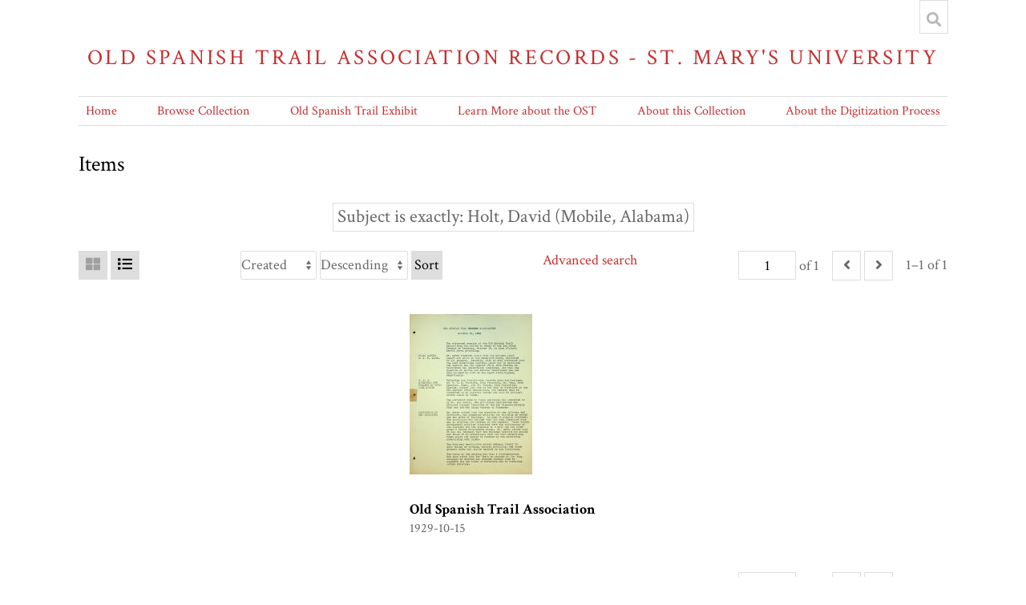

--- FILE ---
content_type: text/html; charset=UTF-8
request_url: https://omeka.stmarytx.edu/omeka-s/s/ost/item?Search=&property%5B0%5D%5Bproperty%5D=3&property%5B0%5D%5Btype%5D=eq&property%5B0%5D%5Btext%5D=Holt,%20David%20(Mobile,%20Alabama)
body_size: 23239
content:
<!DOCTYPE html><html lang="en-US">    <head>
        <meta charset="utf-8">
<meta name="viewport" content="width&#x3D;device-width,&#x20;initial-scale&#x3D;1">        <title>Items · Old Spanish Trail Association Records - St. Mary&#039;s University · St Mary&#039;s Omeka</title>        <link href="&#x2F;omeka-s&#x2F;application&#x2F;asset&#x2F;css&#x2F;iconfonts.css&#x3F;v&#x3D;3.2.1" media="screen" rel="stylesheet" type="text&#x2F;css">
<link href="&#x2F;&#x2F;fonts.googleapis.com&#x2F;css&#x3F;family&#x3D;Crimson&#x2B;Text&#x3A;400,400italic,700,700italic" media="screen" rel="stylesheet" type="text&#x2F;css">
<link href="&#x2F;omeka-s&#x2F;modules&#x2F;MetadataBrowse&#x2F;asset&#x2F;css&#x2F;metadata-browse.css&#x3F;v&#x3D;1.5.0" media="screen" rel="stylesheet" type="text&#x2F;css">
<link href="&#x2F;omeka-s&#x2F;themes&#x2F;centerrow&#x2F;asset&#x2F;css&#x2F;style.css&#x3F;v&#x3D;1.6.0" media="screen" rel="stylesheet" type="text&#x2F;css">                <script  src="&#x2F;&#x2F;ajax.googleapis.com&#x2F;ajax&#x2F;libs&#x2F;jquery&#x2F;3.6.0&#x2F;jquery.min.js"></script>
<script  src="&#x2F;omeka-s&#x2F;application&#x2F;asset&#x2F;js&#x2F;global.js&#x3F;v&#x3D;3.2.1"></script>
<script  src="&#x2F;omeka-s&#x2F;themes&#x2F;centerrow&#x2F;asset&#x2F;js&#x2F;centerrow.js&#x3F;v&#x3D;1.6.0"></script>
<script  src="&#x2F;omeka-s&#x2F;themes&#x2F;centerrow&#x2F;asset&#x2F;js&#x2F;browse.js&#x3F;v&#x3D;1.6.0"></script>    </head>

    <body class="item&#x20;resource&#x20;browse">        <a id="skipnav" href="#content">Skip to main content</a>
                <div id="wrap">
            <header>
                <h1>
                    <a href="/omeka-s/s/ost" class="site-title">
                                            Old Spanish Trail Association Records - St. Mary&#039;s University                                        </a>
                </h1>
                <div id="search-container">
                    
<form action="/omeka-s/s/ost/index/search" id="search-form">
    <input type="text" name="fulltext_search" value=""
        placeholder="Search"
        aria-label="Search">
    <button type="submit">Search</button>
</form>
                    <button type="button" class="search-toggle" title="Toggle search"></button>
                </div>
                <nav>
                <ul class="navigation">
    <li>
        <a href="&#x2F;omeka-s&#x2F;s&#x2F;ost&#x2F;page&#x2F;home">Home</a>
    </li>
    <li class="active">
        <a href="&#x2F;omeka-s&#x2F;s&#x2F;ost&#x2F;item">Browse Collection</a>
    </li>
    <li>
        <a href="&#x2F;omeka-s&#x2F;s&#x2F;ost&#x2F;page&#x2F;exhibit-landing">Old Spanish Trail Exhibit</a>
        <ul>
            <li>
                <a href="&#x2F;omeka-s&#x2F;s&#x2F;ost&#x2F;page&#x2F;overview-panel1">Visions of a Transcontinental Southern Highway: The Old Spanish Trail</a>
            </li>
            <li>
                <a href="&#x2F;omeka-s&#x2F;s&#x2F;ost&#x2F;page&#x2F;name-panel3">The Naming of the Trail</a>
            </li>
            <li>
                <a href="&#x2F;omeka-s&#x2F;s&#x2F;ost&#x2F;page&#x2F;why-panel2">Why was the Old Spanish Trail Built?</a>
            </li>
            <li>
                <a href="&#x2F;omeka-s&#x2F;s&#x2F;ost&#x2F;page&#x2F;culture-panel4">The Culture of the Trail: Automobiles, Tourist Camps, and Scenic Routes</a>
            </li>
            <li>
                <a href="&#x2F;omeka-s&#x2F;s&#x2F;ost&#x2F;page&#x2F;htourism-panel5">The Birth of Heritage Tourism</a>
            </li>
            <li>
                <a href="&#x2F;omeka-s&#x2F;s&#x2F;ost&#x2F;page&#x2F;who-panel6">Who Built the Old Spanish Trail?</a>
            </li>
            <li>
                <a href="&#x2F;omeka-s&#x2F;s&#x2F;ost&#x2F;page&#x2F;queens-panel7">The Role of Women in the Making of the OST</a>
            </li>
            <li>
                <a href="&#x2F;omeka-s&#x2F;s&#x2F;ost&#x2F;page&#x2F;fate-panel8">The Fate of the Trail</a>
            </li>
        </ul>
    </li>
    <li>
        <a href="&#x2F;omeka-s&#x2F;s&#x2F;ost&#x2F;page&#x2F;learn">Learn More about the OST</a>
        <ul>
            <li>
                <a href="&#x2F;omeka-s&#x2F;s&#x2F;ost&#x2F;page&#x2F;student">Student Projects on the OST</a>
            </li>
            <li>
                <a href="&#x2F;omeka-s&#x2F;s&#x2F;ost&#x2F;page&#x2F;1929">The Old Spanish Trail Auto Highway in 1929</a>
            </li>
            <li>
                <a href="&#x2F;omeka-s&#x2F;s&#x2F;ost&#x2F;page&#x2F;tourism">Spanish Heritage Tourism on the OST</a>
            </li>
        </ul>
    </li>
    <li>
        <a href="&#x2F;omeka-s&#x2F;s&#x2F;ost&#x2F;page&#x2F;about">About this Collection</a>
    </li>
    <li>
        <a href="&#x2F;omeka-s&#x2F;s&#x2F;ost&#x2F;page&#x2F;digitization">About the Digitization Process</a>
    </li>
</ul>                </nav>
            </header>

            <div id="content" role="main">
                
    <h2><span class="title">Items</span></h2>
<div class="search-filters">
        <div class="filter">
        <span class="filter-label">Subject is exactly</span>
                <span class="filter-value">Holt, David (Mobile, Alabama)</span>
            </div>
    </div>

<div class="browse-controls">
    <nav class="pagination" role="navigation">
    <form method="GET" action="">
        <input type="hidden" name="Search" value=""><input type="hidden" name="property[0][property]" value="3"><input type="hidden" name="property[0][type]" value="eq"><input type="hidden" name="property[0][text]" value="Holt, David (Mobile, Alabama)"><input type="hidden" name="sort_by" value="created"><input type="hidden" name="sort_order" value="desc">        <input type="text" name="page" class="page-input-top" value="1" size="4" readonly aria-label="Page">
        <span class="page-count">of 1</span>
    </form>

        <span class="previous o-icon-prev button inactive"></span>
    
        <span class="next o-icon-next button inactive"></span>
    
        <span class="row-count">1–1 of 1</span>
</nav>
    <a class="advanced-search" href="&#x2F;omeka-s&#x2F;s&#x2F;ost&#x2F;item&#x2F;search&#x3F;Search&#x3D;&amp;property&#x25;5B0&#x25;5D&#x25;5Bproperty&#x25;5D&#x3D;3&amp;property&#x25;5B0&#x25;5D&#x25;5Btype&#x25;5D&#x3D;eq&amp;property&#x25;5B0&#x25;5D&#x25;5Btext&#x25;5D&#x3D;Holt,&#x25;20David&#x25;20&#x28;Mobile,&#x25;20Alabama&#x29;&amp;sort_by&#x3D;created&amp;sort_order&#x3D;desc&amp;page&#x3D;1">Advanced search</a>    <form class="sorting" action="">
    <input type="hidden" name="Search" value=""><input type="hidden" name="property[0][property]" value="3"><input type="hidden" name="property[0][type]" value="eq"><input type="hidden" name="property[0][text]" value="Holt, David (Mobile, Alabama)"><input type="hidden" name="page" value="1">    <select name="sort_by" aria-label="Sort by">
                    <option value="dcterms:title" >Title</option>
                    <option value="dcterms:identifier" >Identifier</option>
                    <option value="resource_class_label" >Class</option>
                    <option value="created" selected>Created</option>
        </select>
    <select name="sort_order" aria-label="Sort order">
        <option value="asc" >Ascending</option>
        <option value="desc" selected>Descending</option>
    </select>
    <button type="submit">Sort</button>
</form>
        <div class="layout-toggle">
        <button type="button" aria-label="Grid" class="grid o-icon-grid" disabled></button>
        <button type="button" aria-label="List" class="list o-icon-list" ></button>        
    </div>
    </div>
<ul class="resource-list grid">
        
            <li class="item resource">
                <a class="thumbnail" href="&#x2F;omeka-s&#x2F;s&#x2F;ost&#x2F;item&#x2F;28965"><img src="https&#x3A;&#x2F;&#x2F;omeka.stmarytx.edu&#x2F;omeka-s&#x2F;files&#x2F;medium&#x2F;a2b271ccfb02483acb20941a3d85f861a9769b13.jpg" alt=""></a>                <div class="resource-meta">
            <h4><a href="&#x2F;omeka-s&#x2F;s&#x2F;ost&#x2F;item&#x2F;28965">Old Spanish Trail Association</a></h4>
            <div class="date">1929-10-15</div>
        </div>
    </li>
    </ul>
<div class="browse-controls">
    <nav class="pagination" role="navigation">
    <form method="GET" action="">
        <input type="hidden" name="Search" value=""><input type="hidden" name="property[0][property]" value="3"><input type="hidden" name="property[0][type]" value="eq"><input type="hidden" name="property[0][text]" value="Holt, David (Mobile, Alabama)"><input type="hidden" name="sort_by" value="created"><input type="hidden" name="sort_order" value="desc">        <input type="text" name="page" class="page-input-top" value="1" size="4" readonly aria-label="Page">
        <span class="page-count">of 1</span>
    </form>

        <span class="previous o-icon-prev button inactive"></span>
    
        <span class="next o-icon-next button inactive"></span>
    
        <span class="row-count">1–1 of 1</span>
</nav>
</div>
<script type="application/ld+json">{"@context":"https:\/\/omeka.stmarytx.edu\/omeka-s\/api-context","@id":"https:\/\/omeka.stmarytx.edu\/omeka-s\/api\/items\/28965","@type":"o:Item","o:id":28965,"o:is_public":true,"o:owner":{"@id":"https:\/\/omeka.stmarytx.edu\/omeka-s\/api\/users\/2","o:id":2},"o:resource_class":null,"o:resource_template":null,"o:thumbnail":null,"o:title":"Old Spanish Trail Association","thumbnail_display_urls":{"large":"https:\/\/omeka.stmarytx.edu\/omeka-s\/files\/large\/a2b271ccfb02483acb20941a3d85f861a9769b13.jpg","medium":"https:\/\/omeka.stmarytx.edu\/omeka-s\/files\/medium\/a2b271ccfb02483acb20941a3d85f861a9769b13.jpg","square":"https:\/\/omeka.stmarytx.edu\/omeka-s\/files\/square\/a2b271ccfb02483acb20941a3d85f861a9769b13.jpg"},"o:created":{"@value":"2020-02-06T19:13:30+00:00","@type":"http:\/\/www.w3.org\/2001\/XMLSchema#dateTime"},"o:modified":{"@value":"2020-11-18T16:22:44+00:00","@type":"http:\/\/www.w3.org\/2001\/XMLSchema#dateTime"},"o:media":[{"@id":"https:\/\/omeka.stmarytx.edu\/omeka-s\/api\/media\/210519","o:id":210519},{"@id":"https:\/\/omeka.stmarytx.edu\/omeka-s\/api\/media\/210520","o:id":210520},{"@id":"https:\/\/omeka.stmarytx.edu\/omeka-s\/api\/media\/210521","o:id":210521},{"@id":"https:\/\/omeka.stmarytx.edu\/omeka-s\/api\/media\/210522","o:id":210522},{"@id":"https:\/\/omeka.stmarytx.edu\/omeka-s\/api\/media\/210523","o:id":210523},{"@id":"https:\/\/omeka.stmarytx.edu\/omeka-s\/api\/media\/210524","o:id":210524},{"@id":"https:\/\/omeka.stmarytx.edu\/omeka-s\/api\/media\/210525","o:id":210525},{"@id":"https:\/\/omeka.stmarytx.edu\/omeka-s\/api\/media\/210526","o:id":210526}],"o:item_set":[{"@id":"https:\/\/omeka.stmarytx.edu\/omeka-s\/api\/item_sets\/758","o:id":758}],"o:site":[{"@id":"https:\/\/omeka.stmarytx.edu\/omeka-s\/api\/sites\/1","o:id":1}],"dcterms:title":[{"type":"literal","property_id":1,"property_label":"Title","is_public":true,"@value":"Old Spanish Trail Association"}],"dcterms:description":[{"type":"literal","property_id":4,"property_label":"Description","is_public":true,"@value":"Minutes and records of the proceedings of the Old Spanish Trail convention in San Diego, California."}],"dcterms:spatial":[{"type":"literal","property_id":40,"property_label":"Spatial Coverage","is_public":true,"@value":"San Diego (California)"},{"type":"literal","property_id":40,"property_label":"Spatial Coverage","is_public":true,"@value":"Old Spanish Trail"},{"type":"literal","property_id":40,"property_label":"Spatial Coverage","is_public":true,"@value":"Florida"},{"type":"literal","property_id":40,"property_label":"Spatial Coverage","is_public":true,"@value":"California"},{"type":"literal","property_id":40,"property_label":"Spatial Coverage","is_public":true,"@value":"Pensacola (Florida)"},{"type":"literal","property_id":40,"property_label":"Spatial Coverage","is_public":true,"@value":"Beaumont (Texas)"},{"type":"literal","property_id":40,"property_label":"Spatial Coverage","is_public":true,"@value":"Clearwater (Florida)"},{"type":"literal","property_id":40,"property_label":"Spatial Coverage","is_public":true,"@value":"Southern California"},{"type":"literal","property_id":40,"property_label":"Spatial Coverage","is_public":true,"@value":"Texas"},{"type":"literal","property_id":40,"property_label":"Spatial Coverage","is_public":true,"@value":"San Antonio (Texas)"},{"type":"literal","property_id":40,"property_label":"Spatial Coverage","is_public":true,"@value":"Arizona"},{"type":"literal","property_id":40,"property_label":"Spatial Coverage","is_public":true,"@value":"New Mexico"},{"type":"literal","property_id":40,"property_label":"Spatial Coverage","is_public":true,"@value":"West Texas"},{"type":"literal","property_id":40,"property_label":"Spatial Coverage","is_public":true,"@value":"East Texas"},{"type":"literal","property_id":40,"property_label":"Spatial Coverage","is_public":true,"@value":"Louisiana"},{"type":"literal","property_id":40,"property_label":"Spatial Coverage","is_public":true,"@value":"Mississippi"},{"type":"literal","property_id":40,"property_label":"Spatial Coverage","is_public":true,"@value":"Alabama"},{"type":"literal","property_id":40,"property_label":"Spatial Coverage","is_public":true,"@value":"Mobile (Alabama)"}],"dcterms:temporal":[{"type":"literal","property_id":41,"property_label":"Temporal Coverage","is_public":true,"@value":"1929-10-15"}],"dcterms:creator":[{"type":"literal","property_id":2,"property_label":"Creator","is_public":true,"@value":"Klaus, Arnold"}],"dcterms:date":[{"type":"literal","property_id":7,"property_label":"Date","is_public":true,"@value":"1929-10-15"}],"dcterms:identifier":[{"type":"literal","property_id":10,"property_label":"Identifier","is_public":true,"@value":"SC17_04_01_156 Old Spanish Trail Association"}],"bibo:uri":[{"type":"literal","property_id":121,"property_label":"uri","is_public":true,"@value":"http:\/\/dspace.stmarytx.edu:8080\/xmlui\/handle\/123456789\/963"}],"dcterms:extent":[{"type":"literal","property_id":25,"property_label":"Extent","is_public":true,"@value":"8.5 x 11 inches"}],"dcterms:medium":[{"type":"literal","property_id":26,"property_label":"Medium","is_public":true,"@value":"Paper"}],"dcterms:language":[{"type":"literal","property_id":12,"property_label":"Language","is_public":true,"@value":"en-us"}],"dcterms:rights":[{"type":"literal","property_id":15,"property_label":"Rights","is_public":true,"@value":"Materials in the Old Spanish Trail collection may be used with attribution for the purpose of personal use, scholarship or research. Any commercial use of these materials require written permission from the copyright owner."}],"dcterms:subject":[{"type":"literal","property_id":3,"property_label":"Subject","is_public":true,"@value":"Klaus, Arnold (Secretary, OST Association)"},{"type":"literal","property_id":3,"property_label":"Subject","is_public":true,"@value":"Wernicke, O.H.L. (Chairman - Pensacola, Florida)"},{"type":"literal","property_id":3,"property_label":"Subject","is_public":true,"@value":"Nees, T.H. (Beaumont, Texas)"},{"type":"literal","property_id":3,"property_label":"Subject","is_public":true,"@value":"Thayer, Mr. (Clearwater, Florida)"},{"type":"literal","property_id":3,"property_label":"Subject","is_public":true,"@value":"Hobson, Hal (National Highway Committee, San Diego-California Club)"},{"type":"literal","property_id":3,"property_label":"Subject","is_public":true,"@value":"Campbell, Mr. (Louisiana)"},{"type":"literal","property_id":3,"property_label":"Subject","is_public":true,"@value":"Clark, Mr. (Louisiana)"},{"type":"literal","property_id":3,"property_label":"Subject","is_public":true,"@value":"Holt, David (Mobile, Alabama)"},{"type":"literal","property_id":3,"property_label":"Subject","is_public":true,"@value":"Bayliss, Harry (Mayor - Pensacola, Florida)"},{"type":"literal","property_id":3,"property_label":"Subject","is_public":true,"@value":"Clark, Mr. (Mayor - San Diego, California)"},{"type":"literal","property_id":3,"property_label":"Subject","is_public":true,"@value":"Old Spanish Trail Association"},{"type":"literal","property_id":3,"property_label":"Subject","is_public":true,"@value":"Chamber of Commerce (San Diego, Texas)"},{"type":"literal","property_id":3,"property_label":"Subject","is_public":true,"@value":"OST Executive Board"},{"type":"literal","property_id":3,"property_label":"Subject","is_public":true,"@value":"National Highway Committee"},{"type":"literal","property_id":3,"property_label":"Subject","is_public":true,"@value":"San Diego-California Club"},{"type":"literal","property_id":3,"property_label":"Subject","is_public":true,"@value":"National Highways Association"},{"type":"literal","property_id":3,"property_label":"Subject","is_public":true,"@value":"OST Board of Directors"},{"type":"literal","property_id":3,"property_label":"Subject","is_public":true,"@value":"Automobile Club of Southern California"},{"type":"literal","property_id":3,"property_label":"Subject","is_public":true,"@value":"conventions"},{"type":"literal","property_id":3,"property_label":"Subject","is_public":true,"@value":"annual convention"},{"type":"literal","property_id":3,"property_label":"Subject","is_public":true,"@value":"meetings"},{"type":"literal","property_id":3,"property_label":"Subject","is_public":true,"@value":"minutes and records"},{"type":"literal","property_id":3,"property_label":"Subject","is_public":true,"@value":"automobiles"},{"type":"literal","property_id":3,"property_label":"Subject","is_public":true,"@value":"highways"},{"type":"literal","property_id":3,"property_label":"Subject","is_public":true,"@value":"Old Spanish Trail"},{"type":"literal","property_id":3,"property_label":"Subject","is_public":true,"@value":"reports"},{"type":"literal","property_id":3,"property_label":"Subject","is_public":true,"@value":"officers\/elections"},{"type":"literal","property_id":3,"property_label":"Subject","is_public":true,"@value":"Old Spanish Trail Travelog Map"},{"type":"literal","property_id":3,"property_label":"Subject","is_public":true,"@value":"advertising"},{"type":"literal","property_id":3,"property_label":"Subject","is_public":true,"@value":"resolutions"},{"type":"literal","property_id":3,"property_label":"Subject","is_public":true,"@value":"promotion and retirement"}],"dcterms:type":[{"type":"literal","property_id":8,"property_label":"Type","is_public":true,"@value":"Minutes"}],"extracttext:extracted_text":[{"type":"literal","property_id":185,"property_label":"extracted text","is_public":true,"@value":"\ufeffOLD SPANISH TRAL MfdAIAY A330CIATI0N\r\nPINAL REPORT 0< 3 . T\u2022 A330G \u2022\r\n0. 3, T.\r\nDIRECTORS NOT PRESENT NO OFFICIAL ACTION\r\nNOMINATION OP NEW DIRECTORS\r\nOctober 15, 1929\r\nThe adjourned, session oi' the Old Spanish Trail Association was called to order at the San Diego Chamber of Commerce, October 16, at nine o'clock.\r\nHarral Ayres presiding.\r\nMr. Ayres reported first with the printed final report ana audit of the Executive board, delivered to all present. Secondly, with an oral statement that the work undertaken thirteen years ago to establish and improve the Old Spanish Trail from Florida to California was essentially completed, and that the question of paving and further improvement was now well in hand by each of the eight state highway departments.\r\nFollowing the introductory remarks from tne Chairman,\r\nMr. 0. H. L. Wernicke, from Pensacola, Mr. Wees, from Beaumont, Texas, and Mr. Thayer, from Clearwater,\r\nFlorida, stated that due to the lack of directors of the Old Spanish Trail Association, the meeting must be conducted in an informal manner and that no official action could be taken.\r\nThe statement made by these gentlemen was concurred in by Mr. Hal Hobson, who officially represented the National Highway Committee of the San Diego-Calitornia Club and the San Diego Chamber of Commerce.\r\nMr. Ayres stated that the election of new officers and directors, and suggested policies for building up travel was the order of business. An open discussion followed. Tne conclusion was reached that the next important step was to complete the marking of tne highway. uther travel development policies discussed were the continuance of the TRAVELOG and the issuance of a wall map and other general travel development plans. Mr. Ayres stated that it was nis judgment that the National Associst ion should not think of an advertising fund but that advertising funds would and should be handled by the localities subscribing such funds.\r\nThe National Association should address itself to such things as marking, general publicity, and other general works not easily handled by the localities.\r\nThe sense of the meeting was that a vice-president for eacn state (two for Texas on account of its long mileage) be elected and proceed through tnem to complete the new board of Directors and to formulate future policies.\n\ufeff?LUTIOMS\r\nIt was agreed those present should have opportunity to consult 1'ully with the home folks before selection of any of the officers and directors. The following, therefore, were designated to report the nominations to the managing director at San Antonio as soon as they could satisfactorily confer and nominate.\r\nCalifornia. Nomination referred to the San Diego Chamber of Commerce and allied organizations.\r\nArizona. San Diego Chamber of Commerce and allied organizations agreed to confer with Arizona people and have the nominations sent in.\r\nNew Mexico. San Diego organizations to confer and report.\r\nWest Texas. Mr. Ayres agreed to refer this to the West Texas group.\r\nEast Texas. Referred to T. H. Nees the delegate present from Beaumont, Texas.\r\nLouisiana. Referred to the Louisiana delegation present with Messrs. Campbell and Clark assuming the active leadership.\r\nMississippi. Tne Louisiana delegation pledged themselves to confer with the Mississippi folks and see that an active leader be nominated.\r\nAlabama. Aeferred to David Holt the delegate present from Mobile and Harral Ayres.\r\nFlorida. Mayor Hartay Bayliss of Hensacola designated to make the selection and report.\r\nThe understanding reached v\/as that upon the selection of these Vice-Presidents and tne reports from the people through this procedure a call should be issued for a meeting and the budget adopted, as this Board of Directors should decide.\r\nSeveral resolutions were adopted amid applause and standing votes. One, to Mayor Clark, the Chamber of Commerce,\r\nSan Diego-California Club, the Automoble Club of Southern California, and the others in San Diego who had made the visit here so delightful. Two, to \"Dad\"\\Verniclce for his leadership of the motorcade across tne continent and the good results triat had attended his work. Three, to Harral Ayres as an expression of recop;nition and appreciation for his long years of service to the Old Spanish Trail.\r\nMeeting adjourned.\r\nHarral Ayres arc in stated hio riah'to be relieved and hoped his successor could o^on be providei-^^He v\/ao ashed to hold the work together until future policies could determined."}]}</script>            </div>

            <footer>
                                Old Spanish Trail Association, Records, Blume Library, St. Mary's University in San Antonio Texas                            </footer>
        </div>
    </body>
</html>
